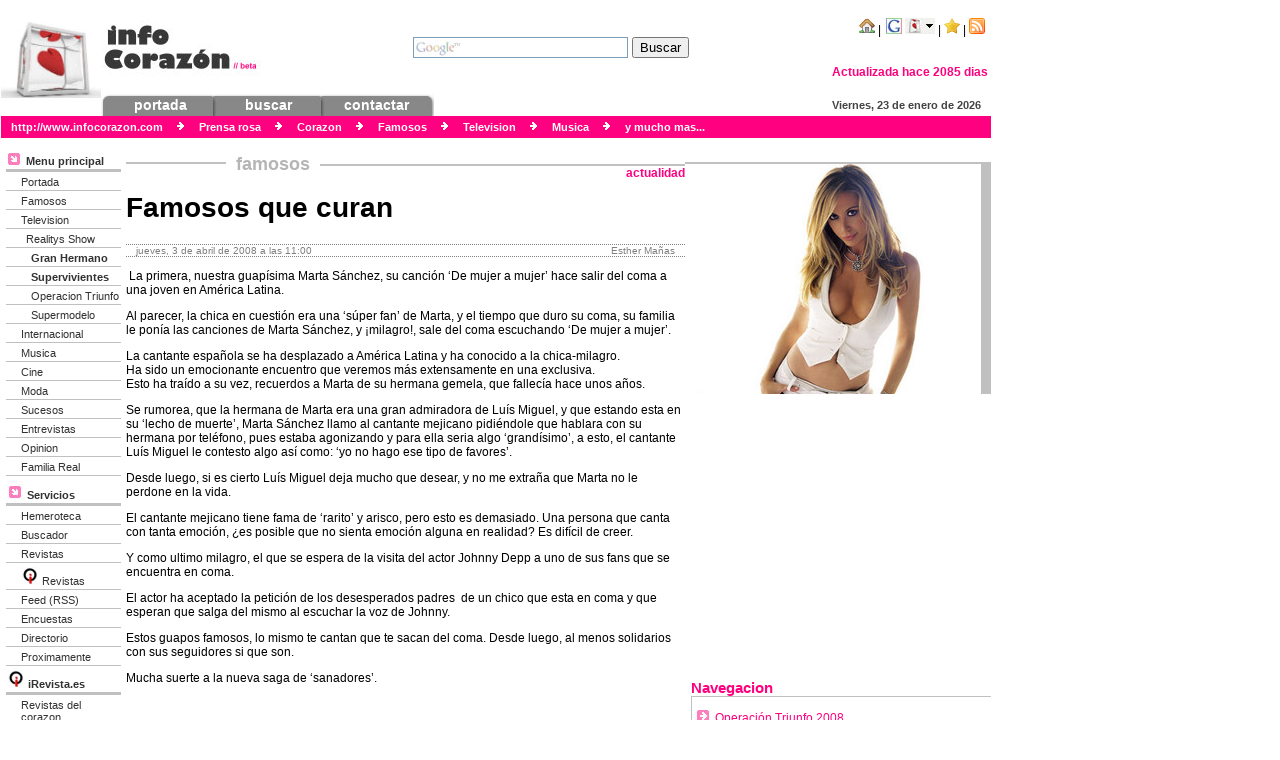

--- FILE ---
content_type: text/html; charset=UTF-8
request_url: http://www.infocorazon.com/noticia1000/famosos-curan/
body_size: 9428
content:
<!DOCTYPE html PUBLIC "-//W3C//DTD XHTML 1.0 Transitional//EN" "http://www.w3.org/TR/xhtml1/DTD/xhtml1-transitional.dtd">
<html xmlns="http://www.w3.org/1999/xhtml" lang="es">

<head profile="http://gmpg.org/xfn/11">
	<meta http-equiv="Content-Type" content="text/html; charset=UTF-8" />

<title>Famosos que curan | InfoCorazon.com</title>

	<meta name="generator" content="WordPress 5.9.12" /> <!-- leave this for stats please -->

	<style type="text/css" media="screen">
		@import url( http://www.infocorazon.com/wp-content/themes/info2007/style.css );
	</style>

	<link rel="alternate" type="application/rss+xml" title="RSS 2.0" href="http://www.infocorazon.com/feed/" />
	<link rel="alternate" type="text/xml" title="RSS .92" href="http://www.infocorazon.com/feed/rss/" />
	<link rel="alternate" type="application/atom+xml" title="Atom 0.3" href="http://www.infocorazon.com/feed/atom/" />
	<link rel="shortcut icon" type="image/ico" href="http://www.infocorazon.com/wp-content/themes/info2007/images/favicon.ico" />

	<link rel="pingback" href="http://www.infocorazon.com/xmlrpc.php" />
	
	<script type="text/javascript" src="http://p.beta.infocorazon.com/wp-content/plugins/ck-karma/ck-karma.js"></script>
	
		<link rel='archives' title='abril 2011' href='http://www.infocorazon.com/noticiadate/2011/04/' />
	<link rel='archives' title='abril 2009' href='http://www.infocorazon.com/noticiadate/2009/04/' />
	<link rel='archives' title='marzo 2009' href='http://www.infocorazon.com/noticiadate/2009/03/' />
	<link rel='archives' title='febrero 2009' href='http://www.infocorazon.com/noticiadate/2009/02/' />
	<link rel='archives' title='noviembre 2008' href='http://www.infocorazon.com/noticiadate/2008/11/' />
	<link rel='archives' title='septiembre 2008' href='http://www.infocorazon.com/noticiadate/2008/09/' />
	<link rel='archives' title='junio 2008' href='http://www.infocorazon.com/noticiadate/2008/06/' />
	<link rel='archives' title='mayo 2008' href='http://www.infocorazon.com/noticiadate/2008/05/' />
	<link rel='archives' title='abril 2008' href='http://www.infocorazon.com/noticiadate/2008/04/' />
	<link rel='archives' title='marzo 2008' href='http://www.infocorazon.com/noticiadate/2008/03/' />
	<link rel='archives' title='febrero 2008' href='http://www.infocorazon.com/noticiadate/2008/02/' />
	<link rel='archives' title='enero 2008' href='http://www.infocorazon.com/noticiadate/2008/01/' />
	<link rel='archives' title='diciembre 2007' href='http://www.infocorazon.com/noticiadate/2007/12/' />
		<meta name='robots' content='max-image-preview:large' />
<link rel='dns-prefetch' href='//s.w.org' />
<script type="text/javascript">
window._wpemojiSettings = {"baseUrl":"https:\/\/s.w.org\/images\/core\/emoji\/13.1.0\/72x72\/","ext":".png","svgUrl":"https:\/\/s.w.org\/images\/core\/emoji\/13.1.0\/svg\/","svgExt":".svg","source":{"concatemoji":"http:\/\/www.infocorazon.com\/wp-includes\/js\/wp-emoji-release.min.js?ver=5.9.12"}};
/*! This file is auto-generated */
!function(e,a,t){var n,r,o,i=a.createElement("canvas"),p=i.getContext&&i.getContext("2d");function s(e,t){var a=String.fromCharCode;p.clearRect(0,0,i.width,i.height),p.fillText(a.apply(this,e),0,0);e=i.toDataURL();return p.clearRect(0,0,i.width,i.height),p.fillText(a.apply(this,t),0,0),e===i.toDataURL()}function c(e){var t=a.createElement("script");t.src=e,t.defer=t.type="text/javascript",a.getElementsByTagName("head")[0].appendChild(t)}for(o=Array("flag","emoji"),t.supports={everything:!0,everythingExceptFlag:!0},r=0;r<o.length;r++)t.supports[o[r]]=function(e){if(!p||!p.fillText)return!1;switch(p.textBaseline="top",p.font="600 32px Arial",e){case"flag":return s([127987,65039,8205,9895,65039],[127987,65039,8203,9895,65039])?!1:!s([55356,56826,55356,56819],[55356,56826,8203,55356,56819])&&!s([55356,57332,56128,56423,56128,56418,56128,56421,56128,56430,56128,56423,56128,56447],[55356,57332,8203,56128,56423,8203,56128,56418,8203,56128,56421,8203,56128,56430,8203,56128,56423,8203,56128,56447]);case"emoji":return!s([10084,65039,8205,55357,56613],[10084,65039,8203,55357,56613])}return!1}(o[r]),t.supports.everything=t.supports.everything&&t.supports[o[r]],"flag"!==o[r]&&(t.supports.everythingExceptFlag=t.supports.everythingExceptFlag&&t.supports[o[r]]);t.supports.everythingExceptFlag=t.supports.everythingExceptFlag&&!t.supports.flag,t.DOMReady=!1,t.readyCallback=function(){t.DOMReady=!0},t.supports.everything||(n=function(){t.readyCallback()},a.addEventListener?(a.addEventListener("DOMContentLoaded",n,!1),e.addEventListener("load",n,!1)):(e.attachEvent("onload",n),a.attachEvent("onreadystatechange",function(){"complete"===a.readyState&&t.readyCallback()})),(n=t.source||{}).concatemoji?c(n.concatemoji):n.wpemoji&&n.twemoji&&(c(n.twemoji),c(n.wpemoji)))}(window,document,window._wpemojiSettings);
</script>
<style type="text/css">
img.wp-smiley,
img.emoji {
	display: inline !important;
	border: none !important;
	box-shadow: none !important;
	height: 1em !important;
	width: 1em !important;
	margin: 0 0.07em !important;
	vertical-align: -0.1em !important;
	background: none !important;
	padding: 0 !important;
}
</style>
	<link rel='stylesheet' id='wp-block-library-css'  href='http://www.infocorazon.com/wp-includes/css/dist/block-library/style.min.css?ver=5.9.12' type='text/css' media='all' />
<style id='global-styles-inline-css' type='text/css'>
body{--wp--preset--color--black: #000000;--wp--preset--color--cyan-bluish-gray: #abb8c3;--wp--preset--color--white: #ffffff;--wp--preset--color--pale-pink: #f78da7;--wp--preset--color--vivid-red: #cf2e2e;--wp--preset--color--luminous-vivid-orange: #ff6900;--wp--preset--color--luminous-vivid-amber: #fcb900;--wp--preset--color--light-green-cyan: #7bdcb5;--wp--preset--color--vivid-green-cyan: #00d084;--wp--preset--color--pale-cyan-blue: #8ed1fc;--wp--preset--color--vivid-cyan-blue: #0693e3;--wp--preset--color--vivid-purple: #9b51e0;--wp--preset--gradient--vivid-cyan-blue-to-vivid-purple: linear-gradient(135deg,rgba(6,147,227,1) 0%,rgb(155,81,224) 100%);--wp--preset--gradient--light-green-cyan-to-vivid-green-cyan: linear-gradient(135deg,rgb(122,220,180) 0%,rgb(0,208,130) 100%);--wp--preset--gradient--luminous-vivid-amber-to-luminous-vivid-orange: linear-gradient(135deg,rgba(252,185,0,1) 0%,rgba(255,105,0,1) 100%);--wp--preset--gradient--luminous-vivid-orange-to-vivid-red: linear-gradient(135deg,rgba(255,105,0,1) 0%,rgb(207,46,46) 100%);--wp--preset--gradient--very-light-gray-to-cyan-bluish-gray: linear-gradient(135deg,rgb(238,238,238) 0%,rgb(169,184,195) 100%);--wp--preset--gradient--cool-to-warm-spectrum: linear-gradient(135deg,rgb(74,234,220) 0%,rgb(151,120,209) 20%,rgb(207,42,186) 40%,rgb(238,44,130) 60%,rgb(251,105,98) 80%,rgb(254,248,76) 100%);--wp--preset--gradient--blush-light-purple: linear-gradient(135deg,rgb(255,206,236) 0%,rgb(152,150,240) 100%);--wp--preset--gradient--blush-bordeaux: linear-gradient(135deg,rgb(254,205,165) 0%,rgb(254,45,45) 50%,rgb(107,0,62) 100%);--wp--preset--gradient--luminous-dusk: linear-gradient(135deg,rgb(255,203,112) 0%,rgb(199,81,192) 50%,rgb(65,88,208) 100%);--wp--preset--gradient--pale-ocean: linear-gradient(135deg,rgb(255,245,203) 0%,rgb(182,227,212) 50%,rgb(51,167,181) 100%);--wp--preset--gradient--electric-grass: linear-gradient(135deg,rgb(202,248,128) 0%,rgb(113,206,126) 100%);--wp--preset--gradient--midnight: linear-gradient(135deg,rgb(2,3,129) 0%,rgb(40,116,252) 100%);--wp--preset--duotone--dark-grayscale: url('#wp-duotone-dark-grayscale');--wp--preset--duotone--grayscale: url('#wp-duotone-grayscale');--wp--preset--duotone--purple-yellow: url('#wp-duotone-purple-yellow');--wp--preset--duotone--blue-red: url('#wp-duotone-blue-red');--wp--preset--duotone--midnight: url('#wp-duotone-midnight');--wp--preset--duotone--magenta-yellow: url('#wp-duotone-magenta-yellow');--wp--preset--duotone--purple-green: url('#wp-duotone-purple-green');--wp--preset--duotone--blue-orange: url('#wp-duotone-blue-orange');--wp--preset--font-size--small: 13px;--wp--preset--font-size--medium: 20px;--wp--preset--font-size--large: 36px;--wp--preset--font-size--x-large: 42px;}.has-black-color{color: var(--wp--preset--color--black) !important;}.has-cyan-bluish-gray-color{color: var(--wp--preset--color--cyan-bluish-gray) !important;}.has-white-color{color: var(--wp--preset--color--white) !important;}.has-pale-pink-color{color: var(--wp--preset--color--pale-pink) !important;}.has-vivid-red-color{color: var(--wp--preset--color--vivid-red) !important;}.has-luminous-vivid-orange-color{color: var(--wp--preset--color--luminous-vivid-orange) !important;}.has-luminous-vivid-amber-color{color: var(--wp--preset--color--luminous-vivid-amber) !important;}.has-light-green-cyan-color{color: var(--wp--preset--color--light-green-cyan) !important;}.has-vivid-green-cyan-color{color: var(--wp--preset--color--vivid-green-cyan) !important;}.has-pale-cyan-blue-color{color: var(--wp--preset--color--pale-cyan-blue) !important;}.has-vivid-cyan-blue-color{color: var(--wp--preset--color--vivid-cyan-blue) !important;}.has-vivid-purple-color{color: var(--wp--preset--color--vivid-purple) !important;}.has-black-background-color{background-color: var(--wp--preset--color--black) !important;}.has-cyan-bluish-gray-background-color{background-color: var(--wp--preset--color--cyan-bluish-gray) !important;}.has-white-background-color{background-color: var(--wp--preset--color--white) !important;}.has-pale-pink-background-color{background-color: var(--wp--preset--color--pale-pink) !important;}.has-vivid-red-background-color{background-color: var(--wp--preset--color--vivid-red) !important;}.has-luminous-vivid-orange-background-color{background-color: var(--wp--preset--color--luminous-vivid-orange) !important;}.has-luminous-vivid-amber-background-color{background-color: var(--wp--preset--color--luminous-vivid-amber) !important;}.has-light-green-cyan-background-color{background-color: var(--wp--preset--color--light-green-cyan) !important;}.has-vivid-green-cyan-background-color{background-color: var(--wp--preset--color--vivid-green-cyan) !important;}.has-pale-cyan-blue-background-color{background-color: var(--wp--preset--color--pale-cyan-blue) !important;}.has-vivid-cyan-blue-background-color{background-color: var(--wp--preset--color--vivid-cyan-blue) !important;}.has-vivid-purple-background-color{background-color: var(--wp--preset--color--vivid-purple) !important;}.has-black-border-color{border-color: var(--wp--preset--color--black) !important;}.has-cyan-bluish-gray-border-color{border-color: var(--wp--preset--color--cyan-bluish-gray) !important;}.has-white-border-color{border-color: var(--wp--preset--color--white) !important;}.has-pale-pink-border-color{border-color: var(--wp--preset--color--pale-pink) !important;}.has-vivid-red-border-color{border-color: var(--wp--preset--color--vivid-red) !important;}.has-luminous-vivid-orange-border-color{border-color: var(--wp--preset--color--luminous-vivid-orange) !important;}.has-luminous-vivid-amber-border-color{border-color: var(--wp--preset--color--luminous-vivid-amber) !important;}.has-light-green-cyan-border-color{border-color: var(--wp--preset--color--light-green-cyan) !important;}.has-vivid-green-cyan-border-color{border-color: var(--wp--preset--color--vivid-green-cyan) !important;}.has-pale-cyan-blue-border-color{border-color: var(--wp--preset--color--pale-cyan-blue) !important;}.has-vivid-cyan-blue-border-color{border-color: var(--wp--preset--color--vivid-cyan-blue) !important;}.has-vivid-purple-border-color{border-color: var(--wp--preset--color--vivid-purple) !important;}.has-vivid-cyan-blue-to-vivid-purple-gradient-background{background: var(--wp--preset--gradient--vivid-cyan-blue-to-vivid-purple) !important;}.has-light-green-cyan-to-vivid-green-cyan-gradient-background{background: var(--wp--preset--gradient--light-green-cyan-to-vivid-green-cyan) !important;}.has-luminous-vivid-amber-to-luminous-vivid-orange-gradient-background{background: var(--wp--preset--gradient--luminous-vivid-amber-to-luminous-vivid-orange) !important;}.has-luminous-vivid-orange-to-vivid-red-gradient-background{background: var(--wp--preset--gradient--luminous-vivid-orange-to-vivid-red) !important;}.has-very-light-gray-to-cyan-bluish-gray-gradient-background{background: var(--wp--preset--gradient--very-light-gray-to-cyan-bluish-gray) !important;}.has-cool-to-warm-spectrum-gradient-background{background: var(--wp--preset--gradient--cool-to-warm-spectrum) !important;}.has-blush-light-purple-gradient-background{background: var(--wp--preset--gradient--blush-light-purple) !important;}.has-blush-bordeaux-gradient-background{background: var(--wp--preset--gradient--blush-bordeaux) !important;}.has-luminous-dusk-gradient-background{background: var(--wp--preset--gradient--luminous-dusk) !important;}.has-pale-ocean-gradient-background{background: var(--wp--preset--gradient--pale-ocean) !important;}.has-electric-grass-gradient-background{background: var(--wp--preset--gradient--electric-grass) !important;}.has-midnight-gradient-background{background: var(--wp--preset--gradient--midnight) !important;}.has-small-font-size{font-size: var(--wp--preset--font-size--small) !important;}.has-medium-font-size{font-size: var(--wp--preset--font-size--medium) !important;}.has-large-font-size{font-size: var(--wp--preset--font-size--large) !important;}.has-x-large-font-size{font-size: var(--wp--preset--font-size--x-large) !important;}
</style>
<link rel='stylesheet' id='wp-polls-css'  href='http://www.infocorazon.com/wp-content/plugins/wp-polls/polls-css.css?ver=2.75.6' type='text/css' media='all' />
<style id='wp-polls-inline-css' type='text/css'>
.wp-polls .pollbar {
	margin: 1px;
	font-size: 6px;
	line-height: 8px;
	height: 8px;
	background: #ff0080;
	border: 1px solid #c8c8c8;
}

</style>
<script type='text/javascript' src='http://www.infocorazon.com/wp-includes/js/jquery/jquery.min.js?ver=3.6.0' id='jquery-core-js'></script>
<script type='text/javascript' src='http://www.infocorazon.com/wp-includes/js/jquery/jquery-migrate.min.js?ver=3.3.2' id='jquery-migrate-js'></script>
<link rel="https://api.w.org/" href="http://www.infocorazon.com/wp-json/" /><link rel="alternate" type="application/json" href="http://www.infocorazon.com/wp-json/wp/v2/posts/1000" /><link rel="EditURI" type="application/rsd+xml" title="RSD" href="http://www.infocorazon.com/xmlrpc.php?rsd" />
<link rel="wlwmanifest" type="application/wlwmanifest+xml" href="http://www.infocorazon.com/wp-includes/wlwmanifest.xml" /> 
<meta name="generator" content="WordPress 5.9.12" />
<link rel="canonical" href="http://www.infocorazon.com/noticia1000/famosos-curan/" />
<link rel='shortlink' href='http://www.infocorazon.com/?p=1000' />
<link rel="alternate" type="application/json+oembed" href="http://www.infocorazon.com/wp-json/oembed/1.0/embed?url=http%3A%2F%2Fwww.infocorazon.com%2Fnoticia1000%2Ffamosos-curan%2F" />
<link rel="alternate" type="text/xml+oembed" href="http://www.infocorazon.com/wp-json/oembed/1.0/embed?url=http%3A%2F%2Fwww.infocorazon.com%2Fnoticia1000%2Ffamosos-curan%2F&#038;format=xml" />
<style type="text/css" media="screen">
/* estilo plugin ultima modificacion */
.lbl_actualizacion {font-weight:bold;color:#ff0080;}
</style></head>

<body>

<!-- Comienzo HEADER A Fijo -->
<table border="0" width="990" id="table1" cellspacing="0" cellpadding="0">
	<tr>
		<td>
<!-- Fin A Fijo -->
<div id="rap">
<div id="header">
    
<table border="0" width="100%" id="table1" cellspacing="0" cellpadding="0">
		<tr>
			<td>
			<table border="0" width="100%" id="table2" cellspacing="0" cellpadding="0">
				<tr>
					<td width="0%">
								<a href="http://www.infocorazon.com">
								<img src="http://www.infocorazon.com/wp-content/themes/info2007/images/logo1.jpg" alt="InfoCorazon.com" border="0"/></a></td>
					<td width="100%">
					<table border="0" width="100%" id="table3" cellspacing="0" cellpadding="0">
						<tr>
							<td>
							<table border="0" width="100%" id="table4" cellspacing="0" cellpadding="0">
								<tr>
									<td width="0%">
									<a href="http://www.infocorazon.com">
										<img src="http://www.infocorazon.com/wp-content/themes/info2007/images/logo2.jpg" alt="InfoCorazon.com" border="0" /></a></td>
									<td width="100%">
									<table border="0" width="100%">
			<tr>
				<td rowspan="2"><!-- SiteSearch Google -->
<form method="get" action="http://www.infocorazon.com/buscador/" target="_top">
<input type="hidden" name="hl" value="es">
<input type="hidden" name="cof" value="GALT:#008000;GL:1;DIV:#FFFFFF;VLC:663399;AH:center;BGC:FFFFFF;LBGC:336699;ALC:FF0080;LC:FF0080;T:000000;GFNT:0000FF;GIMP:0000FF;FORID:11">
<input type="hidden" name="oe" value="ISO-8859-1">
<input type="hidden" name="ie" value="ISO-8859-1">
<input type="hidden" name="channel" value="4993597059">
<input type="hidden" name="forid" value="1">
<input type="hidden" name="client" value="pub-7604385923573778">
<input type="hidden" name="sitesearch" value="www.infocorazon.com" checked id="ss1">
<table border="0" bgcolor="#ffffff">
<tr><td nowrap="nowrap" valign="top" align="left" height="32">
<img src="http://www.infocorazon.com/wp-content/themes/info2007/images/t.gif" border="0" alt="Buscar en InfoCorazon.com con Google" align="middle" width="75" height="24"></img>
</td>
<td nowrap="nowrap">
<input type="hidden" name="domains" value="www.infocorazon.com"></input>
<label for="sbi" style="display: none">Introduzca los t�rminos de b�squeda.</label>
<input type="text" name="q" style="border: 1px solid #7e9db9; padding: 2px; background: #ffffff url('http://www.infocorazon.com/wp-content/themes/info2007/images/google_fondo.jpg') no-repeat left 50%; " size="25" maxlength="255" value="" id="sbi"></input>
<label for="sbb" style="display: none">Env�e el formulario de b�squeda</label>
<input type="submit" name="sa" value="Buscar" id="sbb"></input>
</td></tr>
</table>
<input type="hidden" name="sitesearch" value="www.infocorazon.com" checked id="ss1">
<input type="hidden" name="client" value="pub-7604385923573778"></input>
<input type="hidden" name="forid" value="1"></input>
<input type="hidden" name="channel" value="4993597059"></input>
<input type="hidden" name="ie" value="ISO-8859-1"></input>
<input type="hidden" name="oe" value="ISO-8859-1"></input>
<input type="hidden" name="cof" value="GALT:#008000;GL:1;DIV:#FFFFFF;VLC:663399;AH:center;BGC:FFFFFF;LBGC:336699;ALC:FF0080;LC:FF0080;T:000000;GFNT:0000FF;GIMP:0000FF;FORID:11"></input>
<input type="hidden" name="hl" value="es"></input>
</form>
<!-- SiteSearch Google -->
</td>
				<td valign="bottom">
				<p align="right">
				<a href="http://www.infocorazon.com/">
				<img border="0" src="http://www.infocorazon.com/wp-content/themes/info2007/images/iconos/house.png" width="16" height="16"></a>
				|
				<a href="https://toolbar.google.com/buttons/add?url=http://www.infocorazon.com/wp-html/ic_button_google.xml">
				<img border="0" src="http://www.infocorazon.com/wp-content/themes/info2007/images/iconos/boton_g.jpg" width="51" height="16" alt="Agregar boton InfoCorazon.com a tu barra Google"></a> |
				<a href="javascript:window.external.AddFavorite('http://www.infocorazon.com/','InfoCorazon.com - Famosos prensa rosa corazon television muscia');">
				<img border="0" src="http://www.infocorazon.com/wp-content/themes/info2007/images/iconos/star.png" width="16" height="16" alt="Agregar a favoritos"></a>
				|  <a href="http://www.infocorazon.com/web/sindicacion/">
				<img border="0" src="http://www.infocorazon.com/wp-content/themes/info2007/images/iconos/feed.png" width="16" height="16" alt="Feed - Sindicacion"></a>&nbsp;</td>
			</tr>
			<tr>
				<td valign="bottom">
				<p align="right"><span class="lbl_actualizacion">Actualizada hace 2085 dias</span></td>
			</tr>
			</table>
									</td>
								</tr>
							</table>
						</td>
						</tr>
						<tr>
							<td>
							<table border="0" width="100%" id="table5" cellspacing="0" cellpadding="0" height="22">
								<tr>
									<td>
									<div id="pestanas_sup">
									<table border="0" id="table6" cellspacing="0" cellpadding="0">
										<tr>
											<td bgcolor="#888888" width="9" align="center">
											<img border="0" src="http://www.infocorazon.com/wp-content/themes/info2007/images/pestana_sup_1.jpg" width="9" height="22"></td>
											<td width="100" bgcolor="#888888" align="center" background="http://www.infocorazon.com/wp-content/themes/info2007/images/pestana_sup_2.jpg">
											<a href="http://www.infocorazon.com">portada</a></td>
											<td bgcolor="#888888" width="8" align="center">
											<img border="0" src="http://www.infocorazon.com/wp-content/themes/info2007/images/pestana_sup_3.jpg" width="8" height="22"></td>
											<td width="100" bgcolor="#888888" align="center" background="http://www.infocorazon.com/wp-content/themes/info2007/images/pestana_sup_2.jpg">
											<a href="http://www.infocorazon.com/buscador/">buscar</a></td>
											<td bgcolor="#888888" width="8" align="center">
											<img border="0" src="http://www.infocorazon.com/wp-content/themes/info2007/images/pestana_sup_3.jpg" width="8" height="22"></td>
											<td width="100" bgcolor="#888888" align="center" background="http://www.infocorazon.com/wp-content/themes/info2007/images/pestana_sup_2.jpg">
											<a href="http://www.infocorazon.com/web/contactar/">contactar</a></td>
											<td bgcolor="#888888" width="8" align="center">
											<img border="0" src="http://www.infocorazon.com/wp-content/themes/info2007/images/pestana_sup_4.jpg" width="8" height="22"></td>
										</tr>
									</table>
									</div>
									</td>
								<td>
								<script languaje="JavaScript">

var mydate=new Date()
var year=mydate.getYear()
if (year < 1000)
year+=1900
var day=mydate.getDay()
var month=mydate.getMonth()
var daym=mydate.getDate()
if (daym<10)
daym="0"+daym
var dayarray=new Array("Domingo","Lunes","Martes","Miercoles","Jueves","Viernes","Sabado")
var montharray=new Array("enero","febrero","marzo","abril","mayo","junio","julio","agosto","septiembre","octubre","noviembre","diciembre")
document.write("<div id='fecha_header'>"+dayarray[day]+", "+daym+" de "+montharray[month]+" de "+year+"</div>")

</script>
</td>
								</tr>
							</table>
						</td>
						</tr>
					</table>
				</td>
				</tr>
			</table>
		</td>
		</tr>
		<tr>
			<td>
			<div class="description"> http://www.infocorazon.com			<img border="0" src="http://www.infocorazon.com/wp-content/themes/info2007/images/flecha2.gif" width="30" height="10">
			Prensa rosa <img border="0" src="http://www.infocorazon.com/wp-content/themes/info2007/images/flecha2.gif" width="30" height="10">
			Corazon <img border="0" src="http://www.infocorazon.com/wp-content/themes/info2007/images/flecha2.gif" width="30" height="10">
			Famosos <img border="0" src="http://www.infocorazon.com/wp-content/themes/info2007/images/flecha2.gif" width="30" height="10">
			Television <img border="0" src="http://www.infocorazon.com/wp-content/themes/info2007/images/flecha2.gif" width="30" height="10">
			Musica <img border="0" src="http://www.infocorazon.com/wp-content/themes/info2007/images/flecha2.gif" width="30" height="10">
			y mucho mas...</div>
			</td>
		</tr>
	</table>
	
</div>
<div id="content">
<!-- Comienzo B Fijo -->
		</td>
	</tr>
<!-- Fin HEADER B Fijo -->
<!-- end header -->
<!-- Comienzo SIDEBAR1 A Fijo -->
	<tr>
		<td>
		<table border="0" width="100%" id="table2" cellspacing="0" cellpadding="0">
			<tr>
				<td width="125" valign="top">
<!-- Fin A Fijo -->

<div id="sidebar1">

<table border="0" width="100%" id="table_sidebar1">
	<tr>
		<td style="border-left-width: 1px; border-right-width: 1px; border-top-width: 0px; border-bottom: 3px solid #C0C0C0; padding-left: 0px; padding-top: 0px; padding-bottom: 2px"><b>
		<img border="0" src="http://www.infocorazon.com/wp-content/themes/info2007/images/flecha1_1.jpg" width="17" height="12"> Menu principal</b></td>
	</tr>
	<tr>
		<td style="border-left-width: 1px; border-right-width: 1px; border-top-width: 1px; border-bottom: 1px solid #C0C0C0; padding-left: 15px; padding-top: 2px; padding-bottom: 2px"><a href="http://www.infocorazon.com" title="prensa rosa">Portada</a></td>
	</tr>
	<tr>
		<td style="border-left-width: 1px; border-right-width: 1px; border-top-width: 1px; border-bottom: 1px solid #C0C0C0; padding-left: 15px; padding-top: 2px; padding-bottom: 2px">
		<a href="http://www.infocorazon.com/noticias/famosos/" title="noticias famosos">Famosos</a></td>
	</tr>
	<tr>
		<td style="border-left-width: 1px; border-right-width: 1px; border-top-width: 1px; border-bottom: 1px solid #C0C0C0; padding-left: 15px; padding-top: 2px; padding-bottom: 2px">
		<a href="http://www.infocorazon.com/noticias/television/" title="noticias television">Television</a></td>
	</tr>
	<tr>
		<td style="border-left-width: 1px; border-right-width: 1px; border-top-width: 1px; border-bottom: 1px solid #C0C0C0; padding-left: 20px; padding-top: 2px; padding-bottom: 2px">
		<a href="http://www.infocorazon.com/realitys/" title="realitys">Realitys Show</a></td>
	</tr>
	<tr>
		<td style="border-left-width: 1px; border-right-width: 1px; border-top-width: 1px; border-bottom: 1px solid #C0C0C0; padding-left: 25px; padding-top: 2px; padding-bottom: 2px">
		<b>
		<nobr><a href="http://www.infocorazon.com/granhermano/" title="Gran Hermano">Gran Hermano</a></nobr></b></td>
	</tr>
	<tr>
		<td style="border-left-width: 1px; border-right-width: 1px; border-top-width: 1px; border-bottom: 1px solid #C0C0C0; padding-left: 25px; padding-top: 2px; padding-bottom: 2px">
		<b>
		<nobr><a href="http://www.infocorazon.com/supervivientes/" title="supervivientes">Supervivientes</a></nobr></b></td>
	</tr>
		<tr>
		<td style="border-left-width: 1px; border-right-width: 1px; border-top-width: 1px; border-bottom: 1px solid #C0C0C0; padding-left: 25px; padding-top: 2px; padding-bottom: 2px">
		<nobr><a href="http://www.infocorazon.com/operaciontriunfo/" title="Operacion Triunfo">Operacion Triunfo</a></nobr></td>
	</tr>
		<tr>
		<td style="border-left-width: 1px; border-right-width: 1px; border-top-width: 1px; border-bottom: 1px solid #C0C0C0; padding-left: 25px; padding-top: 2px; padding-bottom: 2px">
		<nobr><a href="http://www.infocorazon.com/supermodelo/" title="Supermodelo">Supermodelo</a></nobr></td>
	</tr>
	<tr>
		<td style="border-left-width: 1px; border-right-width: 1px; border-top-width: 1px; border-bottom: 1px solid #C0C0C0; padding-left: 15px; padding-top: 2px; padding-bottom: 2px">
		<a href="http://www.infocorazon.com/noticias/internacional/" title="famosos internacionales">Internacional</a></td>
	</tr>
	<tr>
		<td style="border-left-width: 1px; border-right-width: 1px; border-top-width: 1px; border-bottom: 1px solid #C0C0C0; padding-left: 15px; padding-top: 2px; padding-bottom: 2px">
		<a href="http://www.infocorazon.com/noticias/musica/" title="noticias musica">Musica</a></td>
	</tr>
	<tr>
		<td style="border-left-width: 1px; border-right-width: 1px; border-top-width: 1px; border-bottom: 1px solid #C0C0C0; padding-left: 15px; padding-top: 2px; padding-bottom: 2px">
		<a href="http://www.infocorazon.com/noticias/cine/" title="noticias cine">Cine</a></td>
	</tr>
	<tr>
		<td style="border-left-width: 1px; border-right-width: 1px; border-top-width: 1px; border-bottom: 1px solid #C0C0C0; padding-left: 15px; padding-top: 2px; padding-bottom: 2px">
		<a href="http://www.infocorazon.com/noticias/moda/" title="moda">Moda</a></td>
	</tr>
	<tr>
		<td style="border-left-width: 1px; border-right-width: 1px; border-top-width: 1px; border-bottom: 1px solid #C0C0C0; padding-left: 15px; padding-top: 2px; padding-bottom: 2px">
		<a href="http://www.infocorazon.com/noticias/sucesos/" title="sucesos">Sucesos</a></td>
	</tr>
	<tr>
		<td style="border-left-width: 1px; border-right-width: 1px; border-top-width: 1px; border-bottom: 1px solid #C0C0C0; padding-left: 15px; padding-top: 2px; padding-bottom: 2px">
		<a href="http://www.infocorazon.com/noticias/entrevistas/" title="entrevistas famosos">Entrevistas</a></td>
	</tr>
	<tr>
		<td style="border-left-width: 1px; border-right-width: 1px; border-top-width: 1px; border-bottom: 1px solid #C0C0C0; padding-left: 15px; padding-top: 2px; padding-bottom: 2px">
		<a href="http://www.infocorazon.com/noticias/opinion/">Opinion</a></td>
	</tr>
	<tr>
		<td style="border-left-width: 1px; border-right-width: 1px; border-top-width: 1px; border-bottom: 1px solid #C0C0C0; padding-left: 15px; padding-top: 2px; padding-bottom: 2px">
		<a href="http://www.infocorazon.com/noticias/familia-real/" title="noticias familia real">Familia Real</a></td>
	</tr>
	<tr>
		<td style="border-left-width: 1px; border-right-width: 1px; border-top-width: 1px; border-bottom: 3px solid #C0C0C0; padding-top: 2px; padding-bottom: 2px"><b>
		<img border="0" src="http://www.infocorazon.com/wp-content/themes/info2007/images/flecha1.jpg" width="17" height="19"> Servicios</b></td>
	</tr>
	<tr>
		<td style="border-left-width: 1px; border-right-width: 1px; border-top-width: 1px; border-bottom: 1px solid #C0C0C0; padding-left: 15px; padding-top: 2px; padding-bottom: 2px">
		<a href="http://www.infocorazon.com/hemeroteca/">Hemeroteca</a></td>
	</tr>
	<tr>
		<td style="border-left-width: 1px; border-right-width: 1px; border-top-width: 1px; border-bottom: 1px solid #C0C0C0; padding-left: 15px; padding-top: 2px; padding-bottom: 2px">
		<a href="http://www.infocorazon.com/buscador/">Buscador</a></td>
	</tr>
	<tr>
		<td style="border-left-width: 1px; border-right-width: 1px; border-top-width: 1px; border-bottom: 1px solid #C0C0C0; padding-left: 15px; padding-top: 2px; padding-bottom: 2px">
		<a href="http://www.infocorazon.com/revistas/">Revistas</a></td>
	</tr>
			<tr>
		<td style="border-left-width: 1px; border-right-width: 1px; border-top-width: 1px; border-bottom: 1px solid #C0C0C0; padding-left: 15px; padding-top: 2px; padding-bottom: 2px">
		<a href="http://www.irevista.es/" title="iRevista"><img border="0" src="http://www.infocorazon.com/wp-content/themes/info2007/images/revista.jpg" width="18" height="18" alt="iRevista"></a> 
		<a href="http://www.irevista.es/" title="Revistas">Revistas</a></td>
	</tr>
	<tr>
		<td style="border-left-width: 1px; border-right-width: 1px; border-top-width: 1px; border-bottom: 1px solid #C0C0C0; padding-left: 15px; padding-top: 2px; padding-bottom: 2px">
		<a href="http://www.infocorazon.com/web/sindicacion/">Feed (RSS)</a></td>
	</tr>
	<tr>
		<td style="border-left-width: 1px; border-right-width: 1px; border-top-width: 1px; border-bottom: 1px solid #C0C0C0; padding-left: 15px; padding-top: 2px; padding-bottom: 2px">
		<a href="http://www.infocorazon.com/encuestas/">Encuestas</a></td>
	</tr>
	<tr>
		<td style="border-left-width: 1px; border-right-width: 1px; border-top-width: 1px; border-bottom: 1px solid #C0C0C0; padding-left: 15px; padding-top: 2px; padding-bottom: 2px">
		<a href="http://www.infocorazon.com/directorio/">Directorio</a></td>
	</tr>
	<tr>
		<td style="border-left-width: 1px; border-right-width: 1px; border-top-width: 1px; border-bottom: 1px solid #C0C0C0; padding-left: 15px; padding-top: 2px; padding-bottom: 2px">
		<a href="http://www.infocorazon.com/web/proximamente/">Proximamente</a></td>
	</tr>
	
		<tr>
		<td style="border-left-width: 1px; border-right-width: 1px; border-top-width: 1px; border-bottom: 3px solid #C0C0C0; padding-top: 2px; padding-bottom: 2px">
		<a href="http://www.irevista.es/" title="iRevista"><img border="0" src="http://www.infocorazon.com/wp-content/themes/info2007/images/revista.jpg" width="18" height="18" alt="iRevista"></a>
		<b><a href="http://www.irevista.es/" title="Revistas">iRevista.es</a></b></td>
	</tr>
		<tr>
		<td style="border-left-width: 1px; border-right-width: 1px; border-top-width: 1px; border-bottom: 1px solid #C0C0C0; padding-left: 15px; padding-top: 2px; padding-bottom: 2px">
		<a href="http://corazon.irevista.es/" title="Revistas corazon" target="_blank">Revistas del corazon</a></td>
	</tr>
		<tr>
		<td style="border-left-width: 1px; border-right-width: 1px; border-top-width: 1px; border-bottom: 1px solid #C0C0C0; padding-left: 15px; padding-top: 2px; padding-bottom: 2px">
		<a href="http://cuore.irevista.es/" title="Cuore" target="_blank">Revista Cuore</a></td>
	</tr>
		<tr>
		<td style="border-left-width: 1px; border-right-width: 1px; border-top-width: 1px; border-bottom: 1px solid #C0C0C0; padding-left: 15px; padding-top: 2px; padding-bottom: 2px">
		<a href="http://diezminutos.irevista.es/" title="Diez minutos" target="_blank">Revista Diez Minutos</a></td>
	</tr>
			<tr>
		<td style="border-left-width: 1px; border-right-width: 1px; border-top-width: 1px; border-bottom: 1px solid #C0C0C0; padding-left: 15px; padding-top: 2px; padding-bottom: 2px">
		<a href="http://grazia.irevista.es/" title="Grazia" target="_blank">Revista Grazia</a></td>
	</tr>
		<tr>
		<td style="border-left-width: 1px; border-right-width: 1px; border-top-width: 1px; border-bottom: 1px solid #C0C0C0; padding-left: 15px; padding-top: 2px; padding-bottom: 2px">
		<a href="http://hola.irevista.es/" title="Hola" target="_blank">Revista Hola</a></td>
	</tr>
		<tr>
		<td style="border-left-width: 1px; border-right-width: 1px; border-top-width: 1px; border-bottom: 1px solid #C0C0C0; padding-left: 15px; padding-top: 2px; padding-bottom: 2px">
		<a href="http://hoycorazon.irevista.es/" title="Hoy Corazon" target="_blank">Hoy Corazon</a></td>
	</tr>
	<tr>
		<td style="border-left-width: 1px; border-right-width: 1px; border-top-width: 1px; border-bottom: 1px solid #C0C0C0; padding-left: 15px; padding-top: 2px; padding-bottom: 2px">
		<a href="http://lecturas.irevista.es/" title="Lecturas" target="_blank">Revista Lecturas</a></td>
	</tr>
		<tr>
		<td style="border-left-width: 1px; border-right-width: 1px; border-top-width: 1px; border-bottom: 1px solid #C0C0C0; padding-left: 15px; padding-top: 2px; padding-bottom: 2px">
		<a href="http://love.irevista.es/" title="Love" target="_blank">Revista Love</a></td>
	</tr>
		<tr>
		<td style="border-left-width: 1px; border-right-width: 1px; border-top-width: 1px; border-bottom: 1px solid #C0C0C0; padding-left: 15px; padding-top: 2px; padding-bottom: 2px">
		<a href="http://pronto.irevista.es/" title="Pronto" target="_blank">Revista Pronto</a></td>
	</tr>
		<tr>
		<td style="border-left-width: 1px; border-right-width: 1px; border-top-width: 1px; border-bottom: 1px solid #C0C0C0; padding-left: 15px; padding-top: 2px; padding-bottom: 2px">
		<a href="http://quemedices.irevista.es/" title="Que Me Dices" target="_blank">Revista Que Me Dices</a></td>
	</tr>
	<tr>
		<td style="border-left-width: 1px; border-right-width: 1px; border-top-width: 1px; border-bottom: 1px solid #C0C0C0; padding-left: 15px; padding-top: 2px; padding-bottom: 2px">
		<a href="http://salvame.irevista.es/" title="Salvame" target="_blank">Revista Salvame</a></td>
	</tr>
		<tr>
		<td style="border-left-width: 1px; border-right-width: 1px; border-top-width: 1px; border-bottom: 1px solid #C0C0C0; padding-left: 15px; padding-top: 2px; padding-bottom: 2px">
		<a href="http://semana.irevista.es/" title="Semana" target="_blank">Revista Semana</a></td>
	</tr>
		<tr>
		<td style="border-left-width: 1px; border-right-width: 1px; border-top-width: 1px; border-bottom: 1px solid #C0C0C0; padding-left: 15px; padding-top: 2px; padding-bottom: 2px">
		<a href="http://interviu.irevista.es/" title="Revista Interviu" target="_blank">Revista Interviu</a></td>
	</tr>
			<tr>
		<td style="border-left-width: 1px; border-right-width: 1px; border-top-width: 1px; border-bottom: 1px solid #C0C0C0; padding-left: 15px; padding-top: 2px; padding-bottom: 2px">
		<a href="http://granhermano.irevista.es/" title="GH revista" target="_blank">Revista Gran Hermano</a></td>
	</tr>
			<tr>
		<td style="border-left-width: 1px; border-right-width: 1px; border-top-width: 1px; border-bottom: 1px solid #C0C0C0; padding-left: 15px; padding-top: 2px; padding-bottom: 2px">
		<a href="http://muyinteresante.irevista.es/" title="Muy Interesante" target="_blank">Revista Muy interesante</a></td>
	</tr>
			<tr>
		<td style="border-left-width: 1px; border-right-width: 1px; border-top-width: 1px; border-bottom: 1px solid #C0C0C0; padding-left: 15px; padding-top: 2px; padding-bottom: 2px">
		<a href="http://primeralinea.irevista.es/" title="Primera Linea" target="_blank">Revista Primera Linea</a></td>
	</tr>
			<tr>
		<td style="border-left-width: 1px; border-right-width: 1px; border-top-width: 1px; border-bottom: 1px solid #C0C0C0; padding-left: 15px; padding-top: 2px; padding-bottom: 2px">
		<a href="http://quo.irevista.es/" title="Quo" target="_blank">Revista Quo</a></td>
	</tr>
				<tr>
		<td style="border-left-width: 1px; border-right-width: 1px; border-top-width: 1px; border-bottom: 1px solid #C0C0C0; padding-left: 15px; padding-top: 2px; padding-bottom: 2px">
		<a href="http://paissemanal.irevista.es/" title="Pais semanal" target="_blank">El Pais Semanal</a></td>
	</tr>
	
	
	<tr>
		<td style="border-left-width: 1px; border-right-width: 1px; border-top-width: 1px; border-bottom: 3px solid #C0C0C0; padding-top: 2px; padding-bottom: 2px"><b>
		<img border="0" src="http://www.infocorazon.com/wp-content/themes/info2007/images/flecha1.jpg" width="17" height="19"> Web</b></td>
	</tr>
	<tr>
		<td style="border-left-width: 1px; border-right-width: 1px; border-top-width: 1px; border-bottom: 1px solid #C0C0C0; padding-left: 15px; padding-top: 2px; padding-bottom: 2px">
		<a href="http://www.infocorazon.com/web/contactar/">Contactar</a></td>
	</tr>
	<tr>
		<td style="border-left-width: 1px; border-right-width: 1px; border-top-width: 1px; border-bottom: 1px solid #C0C0C0; padding-left: 15px; padding-top: 2px; padding-bottom: 2px">
		<a href="http://www.infocorazon.com/web/colaborar/">Colabora</a></td>
	</tr>
	</table>


</div>

<!-- Comienzo B Fijo -->
</td>
<!-- Fin SIDEBAR1 B Fijo -->
<!-- Comienzo CONTENIDO A Fijo -->
				<td valign="top">
<!-- Fin A Fijo -->

<div id="articulo">


<table border="0" width="100%" id="table1" cellspacing="0" cellpadding="0">
	<tr>
		<td style="border-bottom: 2px solid #C0C0C0" width="100">&nbsp;</td>
		<td rowspan="2">
		<table border="0" width="100%" id="table3" cellspacing="0" cellpadding="0">
			<tr>
				<td rowspan="2" style="padding-left: 10px; padding-right: 10px">
				<div class="seccion_a"><nobr><a href="http://www.infocorazon.com/noticias/famosos/" rel="category tag">Famosos</a></nobr></div></td>
				<td style="border-bottom: 2px solid #C0C0C0" width="100%">&nbsp;</td>
			</tr>
			<tr>
				<td width="100%">
				<div class="actualidad_a" align="right">actualidad</div></td>
			</tr>
		</table>
		</td>
		<td style="border-bottom: 2px solid #C0C0C0" width="300">&nbsp;</td>
	</tr>
	<tr>
		<td width="100">&nbsp;</td>
		<td rowspan="3" width="300" style="padding-left: 6px" valign="top">
		<table border="0" width="100%" id="table4" cellspacing="0" cellpadding="0">
			<tr>
				<td bgcolor="#C0C0C0">
				<img border="0" src="http://www.infocorazon.com/wp-content/uploads/2008/04/marta_sanchez.jpg" width="290" height="230" alt="Famosos que curan">
</td>
			</tr>
		</table>
		<table border="0" width="100%" id="table3" cellspacing="0" cellpadding="0">
	<tr>
		<td style="padding-bottom: 10px; padding-top:10px">
						<script type="text/javascript"><!--
google_ad_client = "pub-7604385923573778";
google_alternate_color = "FFFFFF";
google_ad_width = 300;
google_ad_height = 250;
google_ad_format = "300x250_as";
google_ad_type = "text_image";
google_ad_channel = "9164466063+4754459293+4889270685";
google_color_border = "FFFFFF";
google_color_bg = "FFFFFF";
google_color_link = "FF0080";
google_color_text = "000000";
google_color_url = "C0C0C0";
//-->
</script>
<script type="text/javascript" src="https://pagead2.googlesyndication.com/pagead/show_ads.js">
</script>
</a></td>
	</tr>
	<tr>
		<td style="padding-bottom: 10px">
		<table border="0" width="100%" id="table4" cellspacing="0" cellpadding="0">
			<tr>
				<td style="padding-top: 15px"><div class="titulo_s3">Navegacion</div></td>
			</tr>
			<tr>
				<td style="border-left: 1px solid #C0C0C0; border-right-width: 1px; border-top: 1px solid #C0C0C0; border-bottom-width: 1px; padding-top:10px">
				<table border="0" width="100%" id="table6">
					<tr>
						<td>
						<div class="alignleft"><img border="0" src="http://www.infocorazon.com/wp-content/themes/info2007/images/flecha3_d.jpg" width="17" height="12" alt="Articulo siguiente"> <a href="http://www.infocorazon.com/noticia626/operacion-triunfo/" rel="next">Operación Triunfo 2008</a></div></td>
					</tr>
					<tr>
						<td style="padding-top: 10px">
						<div class="alignleft"><img border="0" src="http://www.infocorazon.com/wp-content/themes/info2007/images/flecha3_i.jpg" width="17" height="12" alt="Articulo anterior"> <a href="http://www.infocorazon.com/noticia999/kiko-ribera-paquirrin-rey-muebles-tuco/" rel="prev">Kiko Rivera «el rey de los muebles»‏</a></div></td>
					</tr>
				</table>
				</td>
			</tr>
		</table>
		</td>
	</tr>
	<tr>
		<td style="padding-bottom: 10px">
		<table border="0" width="100%" id="table9" cellspacing="0" cellpadding="0">
			<tr>
				<td style="padding-top: 15px"><div class="titulo_s3">Infoteca</div></td>
			</tr>
			<tr>
				<td style="border-left: 1px solid #C0C0C0; border-right-width: 1px; border-top: 1px solid #C0C0C0; border-bottom-width: 1px">
				<table border="0" width="100%" id="table10">
					<tr>
						<td style="padding-top: 10px">
						<div align="center"><p> <a href="http://www.infocorazon.com/infoteca/johnny-depp/" rel="tag">Johnny Depp</a>, <a href="http://www.infocorazon.com/infoteca/luis-miguel/" rel="tag">Luis Miguel</a>, <a href="http://www.infocorazon.com/infoteca/marta-sanchez/" rel="tag">Marta Sánchez</a></p></div></td>
					</tr>
					</table>
				</td>
			</tr>
		</table>
		</td>
	</tr>
	<tr>
		<td style="padding-bottom: 10px">
		<table border="0" width="100%" id="table13" cellspacing="0" cellpadding="0">
			<tr>
				<td style="padding-top: 15px"><div class="titulo_s3">Especial 'Supervivientes 2011'</div></td>
			</tr>
			<tr>
				<td style="border-left: 1px solid #C0C0C0; border-right-width: 1px; border-top: 1px solid #C0C0C0; border-bottom-width: 1px">
				<table border="0" width="100%" id="table14">
					<tr>
						<td style="padding-top: 10px">
						<div align="center">
							<a href="http://www.infocorazon.com/supervivientes/" title="supervivientes">
							<img border="0" src="http://www.infocorazon.com/wp-html/realitys/supervivientes/2009/img/logo_especial_sv09_s3n.jpg" width="290" height="125" alt="supervivientes"></a></div></td>
					</tr>
					</table>
				</td>
			</tr>
		</table>
		</td>
	</tr>
	<tr>
		<td style="padding-bottom: 10px">&nbsp;</td>
	</tr>
	</table></td>
	</tr>
	<tr>
		<td colspan="2" valign="top"><div class="titulo_a">Famosos que curan</div><table width="100%" id="table2" cellspacing="0" cellpadding="0" style="border-left-width: 1px; border-top-style: dotted; border-top-width: 1px; border-bottom-style: dotted; border-bottom-width: 1px">
			<tr>
				<td style="padding-left: 10px"><div class="fecha_a">jueves, 3 de abril de 2008 a las 11:00</div></td>
				<td style="padding-right: 10px" align="right"><div class="fecha_a"> Esther Mañas</div></td>
			</tr>
		</table>
		<p><div class="texto_a">
		<p> La primera, nuestra guapísima Marta Sánchez, su canción &#8216;De mujer a mujer&#8217; hace salir del coma a una joven en América Latina.</p>
<p>Al parecer, la chica en cuestión era una &#8216;súper fan&#8217; de Marta, y el tiempo que duro su coma, su familia le ponía las canciones de Marta Sánchez, y ¡milagro!, sale del coma escuchando &#8216;De mujer a mujer&#8217;.</p>
<p>La cantante española se ha desplazado a América Latina y ha conocido a la chica-milagro.<br />
Ha sido un emocionante encuentro que veremos más extensamente en una exclusiva.<br />
Esto ha traído a su vez, recuerdos a Marta de su hermana gemela, que fallecía hace unos años.</p>
<p>Se rumorea, que la hermana de Marta era una gran admiradora de Luís Miguel, y que estando esta en su &#8216;lecho de muerte&#8217;, Marta Sánchez llamo al cantante mejicano pidiéndole que hablara con su hermana por teléfono, pues estaba agonizando y para ella seria algo &#8216;grandísimo&#8217;, a esto, el cantante Luís Miguel le contesto algo así como: &#8216;yo no hago ese tipo de favores&#8217;.</p>
<p>Desde luego, si es cierto Luís Miguel deja mucho que desear, y no me extraña que Marta no le perdone en la vida.</p>
<p>El cantante mejicano tiene fama de &#8216;rarito&#8217; y arisco, pero esto es demasiado. Una persona que canta con tanta emoción, ¿es posible que no sienta emoción alguna en realidad? Es difícil de creer.</p>
<p>Y como ultimo milagro, el que se espera de la visita del actor Johnny Depp a uno de sus fans que se encuentra en coma.</p>
<p>El actor ha aceptado la petición de los desesperados padres  de un chico que esta en coma y que esperan que salga del mismo al escuchar la voz de Johnny.</p>
<p>Estos guapos famosos, lo mismo te cantan que te sacan del coma. Desde luego, al menos solidarios con sus seguidores si que son.</p>
<p>Mucha suerte a la nueva saga de &#8216;sanadores&#8217;.</p>

								</div></td>
	</tr>
	<tr>
		<td colspan="2" valign="top"><br>
<center>

						<script type="text/javascript"><!--
google_ad_client = "pub-7604385923573778";
google_alternate_color = "FFFFFF";
google_ad_width = 468;
google_ad_height = 60;
google_ad_format = "468x60_as";
google_ad_type = "text";
google_ad_channel = "9164466063+8138714418+4889270685";
google_color_border = "FFFFFF";
google_color_bg = "FFFFFF";
google_color_link = "FF0080";
google_color_text = "000000";
google_color_url = "C0C0C0";
//-->
</script>
<script type="text/javascript" src="https://pagead2.googlesyndication.com/pagead/show_ads.js">
</script>

</center>
<div class="Comments">
<div class="List">
<br><br><br>
<!-- Start CommentsList-->

<!-- You can start editing here. -->
<!-- If comments are closed. -->
<p class="nocomments"> </p>
</div>

</div>
</td>
	</tr>
</table>

	
</div>

<!-- Comienzo B Fijo -->
</td>
			</tr>
		</table>
		</td>
	</tr>
<!-- Fin CONTENIDO B Fijo -->

<!-- Comienzo FOOTER A Fijo -->
	<tr>
		<td>
<!-- Fin A Fijo -->
</div>

<table border="0" width="100%" id="table_e_p">
	<tr>
		<td>
		<b>
		<div class="texto_v" align="right">&nbsp;</div></b></td>
	</tr>
</table>

<div id="pie">

<!--18 queries. 0,071 seconds. -->

	<table border="0" width="100%" id="table1" cellspacing="0" cellpadding="0">
		<tr>
			<td width="0%">
			<a target="_top" href="http://www.infocorazon.com" title="prensa rosa">
			<img border="0" src="http://www.infocorazon.com/wp-content/themes/info2007/images/ic-pie-mini.jpg" alt="Prensa rosa" width="52" height="40"></a></td>
			<td width="100%">
			<center> ©
			<a target="_top" href="http://www.infocorazon.com" title="prensa rosa">InfoCorazon.com</a>  2008 - 2012 <font color="#FF0080">|</font>
            <a href="http://www.infocorazon.com/web/aviso-legal/">Aviso legal</a> <font color="#FF0080">|</font>
			<a href="http://www.infocorazon.com/web/contactar/">Contacta</a> <font color="#FF0080">|</font>
			<a href="http://www.infocorazon.com/web/contactar/">
			Anúnciate</a> <font color="#FF0080">|</font>
			<a href="http://wordpress.org/" target="_blank">
			<img border="0" src="http://www.infocorazon.com/wp-content/themes/info2007/images/wp-logo-mini.jpg" alt="Powered por WordPress" width="9" height="9"></a></center></td>
		<td width="0%">
		<p align="right">
			<a href="http://www.infocorazon.com/web/sindicacion/">
			<img border="0" src="http://www.infocorazon.com/wp-content/themes/info2007/images/fedd_pie.jpg" alt="Sindicacion: feed - rss" width="40" height="40"></a></td>
		</tr>
	</table>

<table border="0" width="100%" id="table2">
	<tr>
		<td>
		<p align="right">
Enlaces rapidos: <a href="http://www.irevista.es">
		Revista</a>, <a href="https://iperiodico.es">
		Portada de periodico</a></td>
	</tr>
</table>

</div>



<script type='text/javascript' id='wp-polls-js-extra'>
/* <![CDATA[ */
var pollsL10n = {"ajax_url":"http:\/\/www.infocorazon.com\/wp-admin\/admin-ajax.php","text_wait":"Tu \u00faltima petici\u00f3n a\u00fan est\u00e1 proces\u00e1ndose. Por favor, espera un momento\u2026","text_valid":"Por favor, elige una respuesta v\u00e1lida para la encuesta.","text_multiple":"N\u00famero m\u00e1ximo de opciones permitidas: ","show_loading":"1","show_fading":"1"};
/* ]]> */
</script>
<script type='text/javascript' src='http://www.infocorazon.com/wp-content/plugins/wp-polls/polls-js.js?ver=2.75.6' id='wp-polls-js'></script>

<!-- Comienzo B Fijo --></td>
	</tr>
</table>
<!-- Fin FOOTER B Fijo -->

<script type="text/javascript">
var gaJsHost = (("https:" == document.location.protocol) ? "https://ssl." : "http://www.");
document.write(unescape("%3Cscript src='" + gaJsHost + "google-analytics.com/ga.js' type='text/javascript'%3E%3C/script%3E"));
</script>
<script type="text/javascript">
var pageTracker = _gat._getTracker("UA-174778-12");
pageTracker._initData();
pageTracker._trackPageview();
</script>

</body>
</html>

--- FILE ---
content_type: text/html; charset=utf-8
request_url: https://www.google.com/recaptcha/api2/aframe
body_size: 269
content:
<!DOCTYPE HTML><html><head><meta http-equiv="content-type" content="text/html; charset=UTF-8"></head><body><script nonce="ENW-ah5G5HX4JQ9PFX4bPQ">/** Anti-fraud and anti-abuse applications only. See google.com/recaptcha */ try{var clients={'sodar':'https://pagead2.googlesyndication.com/pagead/sodar?'};window.addEventListener("message",function(a){try{if(a.source===window.parent){var b=JSON.parse(a.data);var c=clients[b['id']];if(c){var d=document.createElement('img');d.src=c+b['params']+'&rc='+(localStorage.getItem("rc::a")?sessionStorage.getItem("rc::b"):"");window.document.body.appendChild(d);sessionStorage.setItem("rc::e",parseInt(sessionStorage.getItem("rc::e")||0)+1);localStorage.setItem("rc::h",'1769192460001');}}}catch(b){}});window.parent.postMessage("_grecaptcha_ready", "*");}catch(b){}</script></body></html>